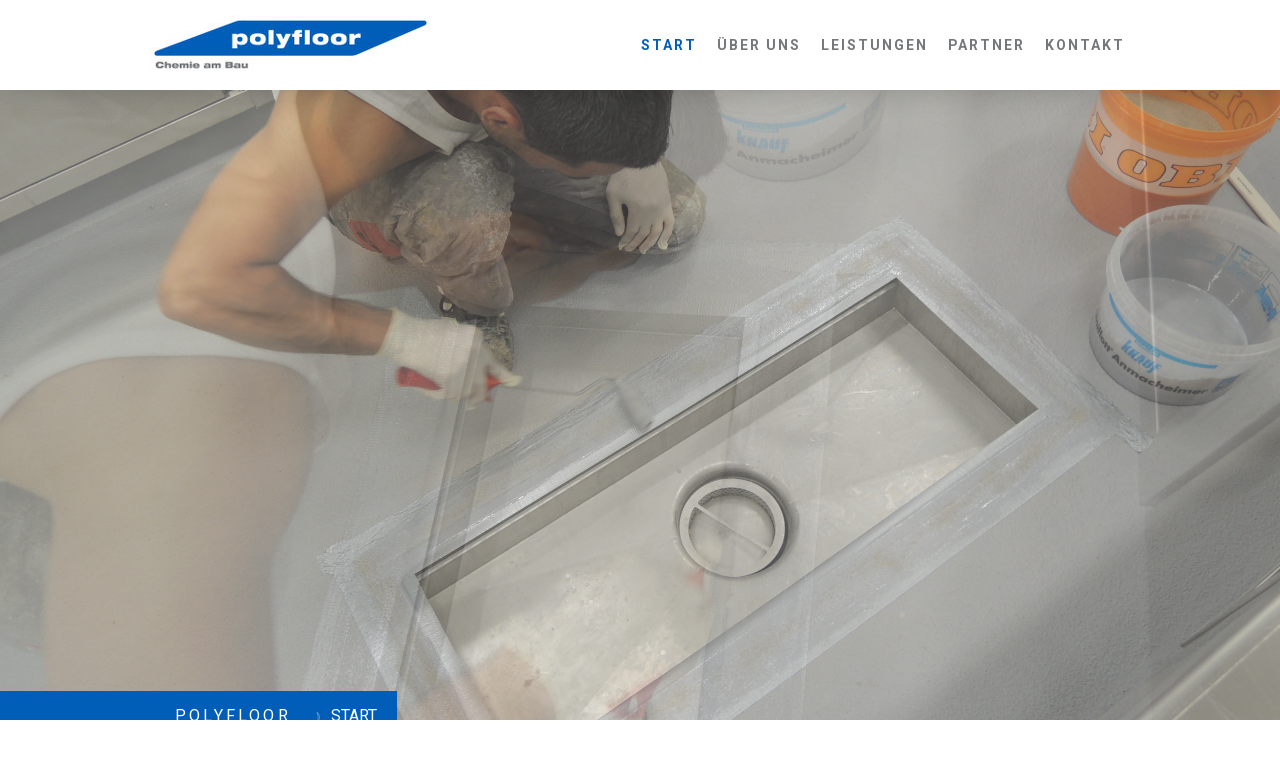

--- FILE ---
content_type: text/html; charset=UTF-8
request_url: https://www.polyfloor.de/
body_size: 11234
content:
<!DOCTYPE html>
<html lang="de-DE"><head>
    <meta charset="utf-8"/>
    <link rel="dns-prefetch preconnect" href="https://u.jimcdn.com/" crossorigin="anonymous"/>
<link rel="dns-prefetch preconnect" href="https://assets.jimstatic.com/" crossorigin="anonymous"/>
<link rel="dns-prefetch preconnect" href="https://image.jimcdn.com" crossorigin="anonymous"/>
<link rel="dns-prefetch preconnect" href="https://fonts.jimstatic.com" crossorigin="anonymous"/>
<meta name="viewport" content="width=device-width, initial-scale=1"/>
<meta http-equiv="X-UA-Compatible" content="IE=edge"/>
<meta name="description" content="Bodenbeschichtungen nach Maß"/>
<meta name="robots" content="index, follow, archive"/>
<meta property="st:section" content="Bodenbeschichtungen nach Maß"/>
<meta name="generator" content="Jimdo Creator"/>
<meta name="twitter:title" content="polyfloor"/>
<meta name="twitter:description" content="Bodenbeschichtungen nach Maß"/>
<meta name="twitter:card" content="summary_large_image"/>
<meta property="og:url" content="https://www.polyfloor.de/"/>
<meta property="og:title" content="polyfloor"/>
<meta property="og:description" content="Bodenbeschichtungen nach Maß"/>
<meta property="og:type" content="website"/>
<meta property="og:locale" content="de_DE"/>
<meta property="og:site_name" content="polyfloor GmbH - Bodenbeschichtungen nach Maß"/>
<meta name="twitter:image" content="https://image.jimcdn.com/app/cms/image/transf/none/path/sa8dc9ee6a32339df/backgroundarea/i60d33425ce82f576/version/1543509414/image.jpg"/>
<meta property="og:image" content="https://image.jimcdn.com/app/cms/image/transf/none/path/sa8dc9ee6a32339df/backgroundarea/i60d33425ce82f576/version/1543509414/image.jpg"/>
<meta property="og:image:width" content="2000"/>
<meta property="og:image:height" content="1500"/>
<meta property="og:image:secure_url" content="https://image.jimcdn.com/app/cms/image/transf/none/path/sa8dc9ee6a32339df/backgroundarea/i60d33425ce82f576/version/1543509414/image.jpg"/><title>polyfloor - polyfloor GmbH - Bodenbeschichtungen nach Maß</title>
<link rel="icon" type="image/png" href="[data-uri]"/>
    
<link rel="canonical" href="https://www.polyfloor.de/"/>

        <script src="https://assets.jimstatic.com/ckies.js.13bd3404f4070b90ba54.js"></script>

        <script src="https://assets.jimstatic.com/cookieControl.js.52b6d9b9ffcbf249e5ad.js"></script>
    <script>window.CookieControlSet.setToNormal();</script>

    <style>html,body{margin:0}.hidden{display:none}.n{padding:5px}#cc-website-title a {text-decoration: none}.cc-m-image-align-1{text-align:left}.cc-m-image-align-2{text-align:right}.cc-m-image-align-3{text-align:center}</style>

        <link href="https://u.jimcdn.com/cms/o/sa8dc9ee6a32339df/layout/dm_e6c1ff9578418adaa3d70bf2b025352a/css/layout.css?t=1620647356" rel="stylesheet" type="text/css" id="jimdo_layout_css"/>
<script>     /* <![CDATA[ */     /*!  loadCss [c]2014 @scottjehl, Filament Group, Inc.  Licensed MIT */     window.loadCSS = window.loadCss = function(e,n,t){var r,l=window.document,a=l.createElement("link");if(n)r=n;else{var i=(l.body||l.getElementsByTagName("head")[0]).childNodes;r=i[i.length-1]}var o=l.styleSheets;a.rel="stylesheet",a.href=e,a.media="only x",r.parentNode.insertBefore(a,n?r:r.nextSibling);var d=function(e){for(var n=a.href,t=o.length;t--;)if(o[t].href===n)return e.call(a);setTimeout(function(){d(e)})};return a.onloadcssdefined=d,d(function(){a.media=t||"all"}),a};     window.onloadCSS = function(n,o){n.onload=function(){n.onload=null,o&&o.call(n)},"isApplicationInstalled"in navigator&&"onloadcssdefined"in n&&n.onloadcssdefined(o)}     /* ]]> */ </script>     <script>
// <![CDATA[
onloadCSS(loadCss('https://assets.jimstatic.com/web.css.d9361b6586f0098197fdc233c6461efe.css') , function() {
    this.id = 'jimdo_web_css';
});
// ]]>
</script>
<link href="https://assets.jimstatic.com/web.css.d9361b6586f0098197fdc233c6461efe.css" rel="preload" as="style"/>
<noscript>
<link href="https://assets.jimstatic.com/web.css.d9361b6586f0098197fdc233c6461efe.css" rel="stylesheet"/>
</noscript>
    <script>
    //<![CDATA[
        var jimdoData = {"isTestserver":false,"isLcJimdoCom":false,"isJimdoHelpCenter":false,"isProtectedPage":false,"cstok":"","cacheJsKey":"0eb04f0c7934bb5fcc4ba1121aa5bf0fc84838a4","cacheCssKey":"0eb04f0c7934bb5fcc4ba1121aa5bf0fc84838a4","cdnUrl":"https:\/\/assets.jimstatic.com\/","minUrl":"https:\/\/assets.jimstatic.com\/app\/cdn\/min\/file\/","authUrl":"https:\/\/a.jimdo.com\/","webPath":"https:\/\/www.polyfloor.de\/","appUrl":"https:\/\/a.jimdo.com\/","cmsLanguage":"de_DE","isFreePackage":false,"mobile":false,"isDevkitTemplateUsed":true,"isTemplateResponsive":true,"websiteId":"sa8dc9ee6a32339df","pageId":1359807663,"packageId":2,"shop":{"deliveryTimeTexts":{"1":"1 - 3 Tage Lieferzeit","2":"3 - 5 Tage Lieferzeit","3":"5 - 8 Tage Lieferzeit"},"checkoutButtonText":"Zur Kasse","isReady":false,"currencyFormat":{"pattern":"#,##0.00 \u00a4","convertedPattern":"#,##0.00 $","symbols":{"GROUPING_SEPARATOR":".","DECIMAL_SEPARATOR":",","CURRENCY_SYMBOL":"\u20ac"}},"currencyLocale":"de_DE"},"tr":{"gmap":{"searchNotFound":"Die angegebene Adresse konnte nicht gefunden werden.","routeNotFound":"Die Anfahrtsroute konnte nicht berechnet werden. M\u00f6gliche Gr\u00fcnde: Die Startadresse ist zu ungenau oder zu weit von der Zieladresse entfernt."},"shop":{"checkoutSubmit":{"next":"N\u00e4chster Schritt","wait":"Bitte warten"},"paypalError":"Da ist leider etwas schiefgelaufen. Bitte versuche es erneut!","cartBar":"Zum Warenkorb","maintenance":"Dieser Shop ist vor\u00fcbergehend leider nicht erreichbar. Bitte probieren Sie es sp\u00e4ter noch einmal.","addToCartOverlay":{"productInsertedText":"Der Artikel wurde dem Warenkorb hinzugef\u00fcgt.","continueShoppingText":"Weiter einkaufen","reloadPageText":"neu laden"},"notReadyText":"Dieser Shop ist noch nicht vollst\u00e4ndig eingerichtet.","numLeftText":"Mehr als {:num} Exemplare dieses Artikels sind z.Z. leider nicht verf\u00fcgbar.","oneLeftText":"Es ist leider nur noch ein Exemplar dieses Artikels verf\u00fcgbar."},"common":{"timeout":"Es ist ein Fehler aufgetreten. Die von dir ausgew\u00e4hlte Aktion wurde abgebrochen. Bitte versuche es in ein paar Minuten erneut."},"form":{"badRequest":"Es ist ein Fehler aufgetreten: Die Eingaben konnten leider nicht \u00fcbermittelt werden. Bitte versuche es sp\u00e4ter noch einmal!"}},"jQuery":"jimdoGen002","isJimdoMobileApp":false,"bgConfig":{"id":50505063,"type":"slideshow","options":{"fixed":true,"speed":0},"images":[{"id":5218288063,"url":"https:\/\/image.jimcdn.com\/app\/cms\/image\/transf\/none\/path\/sa8dc9ee6a32339df\/backgroundarea\/i60d33425ce82f576\/version\/1543509414\/image.jpg"},{"id":5218288163,"url":"https:\/\/image.jimcdn.com\/app\/cms\/image\/transf\/none\/path\/sa8dc9ee6a32339df\/backgroundarea\/i304cad23f1943f5a\/version\/1543509414\/image.jpg"},{"id":5218288263,"url":"https:\/\/image.jimcdn.com\/app\/cms\/image\/transf\/none\/path\/sa8dc9ee6a32339df\/backgroundarea\/i611b6dbe9ef57867\/version\/1543509415\/image.jpg"},{"id":5218288363,"url":"https:\/\/image.jimcdn.com\/app\/cms\/image\/transf\/none\/path\/sa8dc9ee6a32339df\/backgroundarea\/ia9b6f72a1dde939a\/version\/1543509415\/image.jpg"},{"id":5218288463,"url":"https:\/\/image.jimcdn.com\/app\/cms\/image\/transf\/none\/path\/sa8dc9ee6a32339df\/backgroundarea\/idf90cf137ca5c5e1\/version\/1543509415\/image.jpg"},{"id":5218288563,"url":"https:\/\/image.jimcdn.com\/app\/cms\/image\/transf\/none\/path\/sa8dc9ee6a32339df\/backgroundarea\/i4f19c02985a8476a\/version\/1543509416\/image.jpg"}]},"bgFullscreen":true,"responsiveBreakpointLandscape":767,"responsiveBreakpointPortrait":480,"copyableHeadlineLinks":false,"tocGeneration":false,"googlemapsConsoleKey":false,"loggingForAnalytics":false,"loggingForPredefinedPages":false,"isFacebookPixelIdEnabled":false,"userAccountId":"2f9ed027-0875-4e23-b9c9-836e9937a361"};
    // ]]>
</script>

     <script> (function(window) { 'use strict'; var regBuff = window.__regModuleBuffer = []; var regModuleBuffer = function() { var args = [].slice.call(arguments); regBuff.push(args); }; if (!window.regModule) { window.regModule = regModuleBuffer; } })(window); </script>
    <script src="https://assets.jimstatic.com/web.js.3170fab1c8d8ed4eb6cb.js" async="true"></script>
    <script src="https://assets.jimstatic.com/at.js.514efbaf25444fe4de92.js"></script>
    
</head>

<body class="body cc-page cc-page-index cc-indexpage j-m-gallery-styles j-m-video-styles j-m-hr-styles j-m-header-styles j-m-text-styles j-m-emotionheader-styles j-m-htmlCode-styles j-m-rss-styles j-m-form-styles j-m-table-styles j-m-textWithImage-styles j-m-downloadDocument-styles j-m-imageSubtitle-styles j-m-flickr-styles j-m-googlemaps-styles j-m-blogSelection-styles j-m-comment-styles-disabled j-m-jimdo-styles j-m-profile-styles j-m-guestbook-styles j-m-promotion-styles j-m-twitter-styles j-m-hgrid-styles j-m-shoppingcart-styles j-m-catalog-styles j-m-product-styles-disabled j-m-facebook-styles j-m-sharebuttons-styles j-m-formnew-styles j-m-callToAction-styles j-m-turbo-styles j-m-spacing-styles j-m-googleplus-styles j-m-dummy-styles j-m-search-styles j-m-booking-styles j-footer-styles cc-pagemode-default cc-content-parent" id="page-1359807663">

<div id="cc-inner" class="cc-content-parent">

<input type="checkbox" id="jtpl-mobile-navigation__checkbox" class="jtpl-mobile-navigation__checkbox"/><!-- _main.sass --><div class="jtpl-main cc-content-parent">

  <!-- _background-area.sass -->
  <div class="jtpl-background-area" background-area="fullscreen"></div>
  <!-- END _background-area.sass -->

  <!-- _top-bar.sass -->
  <div class="jtpl-top-bar navigation-colors">
    <!-- _navigation.sass -->
    <label for="jtpl-mobile-navigation__checkbox" class="jtpl-mobile-navigation__label navigation-colors--transparency">
      <span class="jtpl-mobile-navigation__borders navigation-colors__menu-icon"></span>
    </label>
    <!-- END _navigation.sass -->

  </div>
  <!-- END _top-bar.sass -->


  <!-- _mobile-navigation.sass -->
  <nav class="jtpl-mobile-navigation navigation-colors navigation-colors--transparency"><div data-container="navigation"><div class="j-nav-variant-nested"><ul class="cc-nav-level-0 j-nav-level-0"><li id="cc-nav-view-1359807663" class="jmd-nav__list-item-0 cc-nav-current j-nav-current jmd-nav__item--current"><a href="/" data-link-title="Start" class="cc-nav-current j-nav-current jmd-nav__link--current">Start</a></li><li id="cc-nav-view-1359807763" class="jmd-nav__list-item-0"><a href="/über-uns/" data-link-title="Über uns">Über uns</a></li><li id="cc-nav-view-1359807863" class="jmd-nav__list-item-0"><a href="/leistungen/" data-link-title="Leistungen">Leistungen</a></li><li id="cc-nav-view-1359807963" class="jmd-nav__list-item-0"><a href="/partner/" data-link-title="Partner">Partner</a></li><li id="cc-nav-view-1359808063" class="jmd-nav__list-item-0"><a href="/kontakt/" data-link-title="Kontakt">Kontakt</a></li></ul></div></div>
  </nav><!-- END _mobile-navigation.sass --><!-- _header.sass --><header class="jtpl-header navigation-colors"><div class="jtpl-header__inner alignment-options navigation-vertical-alignment">
      <div class="jtpl-logo">
        <div id="cc-website-logo" class="cc-single-module-element"><div id="cc-m-7740143263" class="j-module n j-imageSubtitle"><div class="cc-m-image-container"><figure class="cc-imagewrapper cc-m-image-align-1">
<a href="https://www.polyfloor.de/" target="_self"><img srcset="https://image.jimcdn.com/app/cms/image/transf/dimension=280x10000:format=jpg/path/sa8dc9ee6a32339df/image/i57fb21acdce8a8d0/version/1620649512/image.jpg 280w, https://image.jimcdn.com/app/cms/image/transf/dimension=320x10000:format=jpg/path/sa8dc9ee6a32339df/image/i57fb21acdce8a8d0/version/1620649512/image.jpg 320w, https://image.jimcdn.com/app/cms/image/transf/dimension=560x10000:format=jpg/path/sa8dc9ee6a32339df/image/i57fb21acdce8a8d0/version/1620649512/image.jpg 560w" sizes="(min-width: 280px) 280px, 100vw" id="cc-m-imagesubtitle-image-7740143263" src="https://image.jimcdn.com/app/cms/image/transf/dimension=280x10000:format=jpg/path/sa8dc9ee6a32339df/image/i57fb21acdce8a8d0/version/1620649512/image.jpg" alt="polyfloor GmbH - Bodenbeschichtungen nach Maß" class="" data-src-width="2322" data-src-height="498" data-src="https://image.jimcdn.com/app/cms/image/transf/dimension=280x10000:format=jpg/path/sa8dc9ee6a32339df/image/i57fb21acdce8a8d0/version/1620649512/image.jpg" data-image-id="5107201563"/></a>    

</figure>
</div>
<div class="cc-clear"></div>
<script id="cc-m-reg-7740143263">// <![CDATA[

    window.regModule("module_imageSubtitle", {"data":{"imageExists":true,"hyperlink":"","hyperlink_target":"_blank","hyperlinkAsString":"","pinterest":"0","id":7740143263,"widthEqualsContent":"1","resizeWidth":"280","resizeHeight":61},"id":7740143263});
// ]]>
</script></div></div>
      </div>

      <!-- _navigation.sass -->
      <nav class="jtpl-navigation"><div class="jtpl-navigation__inner navigation-alignment" data-dropdown="true" data-main="true">
          <div data-container="navigation"><div class="j-nav-variant-nested"><ul class="cc-nav-level-0 j-nav-level-0"><li id="cc-nav-view-1359807663" class="jmd-nav__list-item-0 cc-nav-current j-nav-current jmd-nav__item--current"><a href="/" data-link-title="Start" class="cc-nav-current j-nav-current jmd-nav__link--current">Start</a></li><li id="cc-nav-view-1359807763" class="jmd-nav__list-item-0"><a href="/über-uns/" data-link-title="Über uns">Über uns</a></li><li id="cc-nav-view-1359807863" class="jmd-nav__list-item-0"><a href="/leistungen/" data-link-title="Leistungen">Leistungen</a></li><li id="cc-nav-view-1359807963" class="jmd-nav__list-item-0"><a href="/partner/" data-link-title="Partner">Partner</a></li><li id="cc-nav-view-1359808063" class="jmd-nav__list-item-0"><a href="/kontakt/" data-link-title="Kontakt">Kontakt</a></li></ul></div></div>
        </div>
      </nav><!-- END _navigation.sass -->
</div>
  </header><div class="jtpl-header--image" background-area="stripe" background-area-default=""></div>

  <!-- END _header.sass -->

  <!-- _section-main.sass -->
  <div class="jtpl-section-main content-options-box cc-content-parent">

    <!-- _breadcrumb.sass -->
    <div class="jtpl-breadcrumb alignment-options">
      <div class="jtpl-breadcrumb__inner flex-background-options">
        <div class="jtpl-breadcrumb__title-navigation-gutter">
          <!-- _section-main.sass -->
          <div class="jtpl-title">
            <div id="cc-website-title" class="cc-single-module-element"><div id="cc-m-7740143163" class="j-module n j-header"><a href="https://www.polyfloor.de/"><span class="cc-within-single-module-element j-website-title-content" id="cc-m-header-7740143163">Polyfloor</span></a></div></div>
          </div>
          <!-- END _section-main.sass -->
          <div class="jtpl-breadcrumb__navigation breadcrumb-options">
            <div data-container="navigation"><div class="j-nav-variant-breadcrumb"><ol itemscope="true" itemtype="http://schema.org/BreadcrumbList"><li itemscope="true" itemprop="itemListElement" itemtype="http://schema.org/ListItem" class="cc-nav-current j-nav-current"><a href="/" data-link-title="Start" itemprop="item" class="cc-nav-current j-nav-current"><span itemprop="name">Start</span></a><meta itemprop="position" content="1"/></li></ol></div></div>
          </div>
        </div>
      </div>
    </div>
    <!-- END _breadcrumb.sass -->

    <div class="jtpl-content alignment-options content-options-inner cc-content-parent">
      <div id="content_area" data-container="content"><div id="content_start"></div>
        
        <div id="cc-matrix-1960231163"><div id="cc-m-7740128563" class="j-module n j-header "><h2 class="" id="cc-m-header-7740128563">boden beschichtung nach Mass</h2></div><div id="cc-m-7740128663" class="j-module n j-text "><p style="text-align: center;">
    <span style="font-size: 18px;">polyfloor ist ein Fachbetrieb mit spezialisiertem Fachpersonal im Bereich Bodenbeschichtungssysteme<br/></span><span style="font-size: 18px;">und ist zertifiziert
    zur Herstellung von Bodensystemen aller Art.</span>
</p></div><div id="cc-m-7740128763" class="j-module n j-spacing ">
    <div class="cc-m-spacer" style="height: 50px;">
    
</div>

</div><div id="cc-m-7740128863" class="j-module n j-header "><h2 class="" id="cc-m-header-7740128863">UnserE Leistungen</h2></div><div id="cc-m-7740236263" class="j-module n j-text "><p style="text-align: center;">
    <span style="font-size: 18px;">abgestimmt auf Ihre Bedürfnisse</span>
</p></div><div id="cc-m-7740208363" class="j-module n j-spacing ">
    <div class="cc-m-spacer" style="height: 20px;">
    
</div>

</div><div id="cc-m-8403275063" class="j-module n j-video "><div class="cc-m-video-gutter cc-m-video-align-center cc-m-video-ratio-1" style="width: 520px;">
    <div class="cc-m-video-wrapper">
<iframe id="cc-m-video-youtu-container-8403275063" class="cc-m-video-youtu-container cc-m-video-container" frameborder="0" allowfullscreen="true" style="border: 0; display: none" data-src="https://www.youtube-nocookie.com/embed/Q_okz7qZKoE?wmode=transparent&amp;vq=hd1080">
</iframe>
<div class="cc-youtu-embed-placeholder" style="                 font-weight: lighter;                 font-family: sans-serif;                 font-size: 12pt;                 line-height: 1.5em;                 width: 100%;                 height: 100%;                 display: none;                 background-color: #717677;                 position: absolute;              ">
    <div>
        <img src="https://assets.jimstatic.com/s/img/web/module/video/video-play.svg" style="                             position: absolute;                             bottom: 0;                             left: 0;                             right: 0;                             top: -25%;                             margin: auto;                             max-width: 100%;                             max-height: 100%;"/>
    </div>
    <div style="                     margin: auto;                     text-align: center;                     bottom: 0;                     position: absolute;                     padding: 16px;                     font-size: 10pt;                     line-height: 1.5em;                     color: white;                     background-color: rgba(113, 118, 119, 0.66);                 ">
                    <span>
                        Inhalte von YouTube werden aufgrund deiner Cookie-Einstellungen nicht angezeigt. Akzeptiere die <a href="javascript:window.CookieControl.showCookieSettings();">funktionellen Cookies im Cookie-Banner</a>, um den Cookie-Richtlinien von YouTube zuzustimmen und den Inhalt anzusehen.                    </span>
    </div>
</div>
        <div class="cc-m-video-overlay"></div>
    </div>

</div>

<div class="cc-clear"></div>

<script id="cc-m-reg-8403275063">// <![CDATA[

    window.regModule("module_video", {"variant":"default","id":8403275063,"maxwidth":1920,"maxheight":1200,"minwidth":100,"minheight":100,"useContentSize":0,"isVideoValid":true,"align":"center","height":"390","width":"520","ratioIndex":1});
// ]]>
</script></div><div id="cc-m-8403281463" class="j-module n j-spacing ">
    <div class="cc-m-spacer" style="height: 25px;">
    
</div>

</div><div id="cc-m-7740129063" class="j-module n j-hr ">    <hr/>
</div><div id="cc-m-7740208463" class="j-module n j-spacing ">
    <div class="cc-m-spacer" style="height: 30px;">
    
</div>

</div><div id="cc-m-7740129163" class="j-module n j-hgrid ">    <div class="cc-m-hgrid-column" style="width: 31.99%;">
        <div id="cc-matrix-1960231863"><div id="cc-m-7740129263" class="j-module n j-imageSubtitle "><figure class="cc-imagewrapper cc-m-image-align-1">
<img srcset="https://image.jimcdn.com/app/cms/image/transf/dimension=287x10000:format=jpg/path/sa8dc9ee6a32339df/image/i590bc366cc857d6b/version/1529485457/image.jpg 287w, https://image.jimcdn.com/app/cms/image/transf/dimension=320x10000:format=jpg/path/sa8dc9ee6a32339df/image/i590bc366cc857d6b/version/1529485457/image.jpg 320w, https://image.jimcdn.com/app/cms/image/transf/none/path/sa8dc9ee6a32339df/image/i590bc366cc857d6b/version/1529485457/image.jpg 368w" sizes="(min-width: 287px) 287px, 100vw" id="cc-m-imagesubtitle-image-7740129263" src="https://image.jimcdn.com/app/cms/image/transf/dimension=287x10000:format=jpg/path/sa8dc9ee6a32339df/image/i590bc366cc857d6b/version/1529485457/image.jpg" alt="" class="" data-src-width="368" data-src-height="274" data-src="https://image.jimcdn.com/app/cms/image/transf/dimension=287x10000:format=jpg/path/sa8dc9ee6a32339df/image/i590bc366cc857d6b/version/1529485457/image.jpg" data-image-id="5107198663"/>    

</figure>

<div class="cc-clear"></div>
<script id="cc-m-reg-7740129263">// <![CDATA[

    window.regModule("module_imageSubtitle", {"data":{"imageExists":true,"hyperlink":"","hyperlink_target":"_blank","hyperlinkAsString":"","pinterest":"0","id":7740129263,"widthEqualsContent":"0","resizeWidth":"287","resizeHeight":214},"id":7740129263});
// ]]>
</script></div><div id="cc-m-7740129363" class="j-module n j-callToAction "><div class="j-calltoaction-wrapper j-calltoaction-align-2">
    <a class="j-calltoaction-link j-calltoaction-link-style-3" data-action="button" href="/leistungen/" data-title="Parkhaus-/ Tiefgaragensysteme">
        Parkhaus-/ Tiefgaragensysteme    </a>
</div>
</div></div>    </div>
            <div class="cc-m-hgrid-separator" data-display="cms-only"><div></div></div>
        <div class="cc-m-hgrid-column" style="width: 31.99%;">
        <div id="cc-matrix-1960231963"><div id="cc-m-7740129463" class="j-module n j-imageSubtitle "><figure class="cc-imagewrapper cc-m-image-align-1">
<img srcset="https://image.jimcdn.com/app/cms/image/transf/dimension=288x10000:format=jpg/path/sa8dc9ee6a32339df/image/i3d12a1ba74e52685/version/1529485469/image.jpg 288w, https://image.jimcdn.com/app/cms/image/transf/dimension=320x10000:format=jpg/path/sa8dc9ee6a32339df/image/i3d12a1ba74e52685/version/1529485469/image.jpg 320w, https://image.jimcdn.com/app/cms/image/transf/none/path/sa8dc9ee6a32339df/image/i3d12a1ba74e52685/version/1529485469/image.jpg 368w" sizes="(min-width: 288px) 288px, 100vw" id="cc-m-imagesubtitle-image-7740129463" src="https://image.jimcdn.com/app/cms/image/transf/dimension=288x10000:format=jpg/path/sa8dc9ee6a32339df/image/i3d12a1ba74e52685/version/1529485469/image.jpg" alt="" class="" data-src-width="368" data-src-height="274" data-src="https://image.jimcdn.com/app/cms/image/transf/dimension=288x10000:format=jpg/path/sa8dc9ee6a32339df/image/i3d12a1ba74e52685/version/1529485469/image.jpg" data-image-id="5107198763"/>    

</figure>

<div class="cc-clear"></div>
<script id="cc-m-reg-7740129463">// <![CDATA[

    window.regModule("module_imageSubtitle", {"data":{"imageExists":true,"hyperlink":"","hyperlink_target":"_blank","hyperlinkAsString":"","pinterest":"0","id":7740129463,"widthEqualsContent":"0","resizeWidth":"288","resizeHeight":215},"id":7740129463});
// ]]>
</script></div><div id="cc-m-7740129563" class="j-module n j-callToAction "><div class="j-calltoaction-wrapper j-calltoaction-align-2">
    <a class="j-calltoaction-link j-calltoaction-link-style-3" data-action="button" href="/leistungen/" data-title="Industrie-/ Büro-/ Sportböden">
        Industrie-/ Büro-/ Sportböden    </a>
</div>
</div></div>    </div>
            <div class="cc-m-hgrid-separator" data-display="cms-only"><div></div></div>
        <div class="cc-m-hgrid-column last" style="width: 31.99%;">
        <div id="cc-matrix-1960232063"><div id="cc-m-7740129663" class="j-module n j-imageSubtitle "><figure class="cc-imagewrapper cc-m-image-align-1">
<a href="/leistungen/"><img srcset="https://image.jimcdn.com/app/cms/image/transf/dimension=285x10000:format=jpg/path/sa8dc9ee6a32339df/image/i9fda03eaa52ea4fc/version/1529762603/image.jpg 285w, https://image.jimcdn.com/app/cms/image/transf/dimension=320x10000:format=jpg/path/sa8dc9ee6a32339df/image/i9fda03eaa52ea4fc/version/1529762603/image.jpg 320w, https://image.jimcdn.com/app/cms/image/transf/none/path/sa8dc9ee6a32339df/image/i9fda03eaa52ea4fc/version/1529762603/image.jpg 427w" sizes="(min-width: 285px) 285px, 100vw" id="cc-m-imagesubtitle-image-7740129663" src="https://image.jimcdn.com/app/cms/image/transf/dimension=285x10000:format=jpg/path/sa8dc9ee6a32339df/image/i9fda03eaa52ea4fc/version/1529762603/image.jpg" alt="" class="" data-src-width="427" data-src-height="320" data-src="https://image.jimcdn.com/app/cms/image/transf/dimension=285x10000:format=jpg/path/sa8dc9ee6a32339df/image/i9fda03eaa52ea4fc/version/1529762603/image.jpg" data-image-id="5107198863"/></a>    

</figure>

<div class="cc-clear"></div>
<script id="cc-m-reg-7740129663">// <![CDATA[

    window.regModule("module_imageSubtitle", {"data":{"imageExists":true,"hyperlink":"\/app\/sa8dc9ee6a32339df\/ped75538acb8be3ec\/","hyperlink_target":"","hyperlinkAsString":"Leistungen","pinterest":"0","id":7740129663,"widthEqualsContent":"0","resizeWidth":"285","resizeHeight":214},"id":7740129663});
// ]]>
</script></div><div id="cc-m-7740129863" class="j-module n j-callToAction "><div class="j-calltoaction-wrapper j-calltoaction-align-2">
    <a class="j-calltoaction-link j-calltoaction-link-style-3" data-action="button" href="/leistungen/" data-title="Service/ Wartung/ Instandhaltung">
        Service/ Wartung/ Instandhaltung    </a>
</div>
</div></div>    </div>
    
<div class="cc-m-hgrid-overlay" data-display="cms-only"></div>

<br class="cc-clear"/>

</div><div id="cc-m-7740208263" class="j-module n j-spacing ">
    <div class="cc-m-spacer" style="height: 5px;">
    
</div>

</div><div id="cc-m-7743091263" class="j-module n j-spacing ">
    <div class="cc-m-spacer" style="height: 10px;">
    
</div>

</div><div id="cc-m-7740130263" class="j-module n j-hr ">    <hr/>
</div></div>
        
        </div>
    </div>
    <!-- END _section-main.sass -->

  </div>

  <!-- _section-aside.sass -->
  <div class="jtpl-section-aside">

    <aside class="jtpl-sidebar sidebar-options"><div class="jtpl-sidebar__inner alignment-options">
        <div data-container="sidebar"><div id="cc-matrix-1960236263"><div id="cc-m-7740141963" class="j-module n j-header "><h1 class="" id="cc-m-header-7740141963">Kontakt</h1></div><div id="cc-m-7740142163" class="j-module n j-spacing ">
    <div class="cc-m-spacer" style="height: 50px;">
    
</div>

</div><div id="cc-m-7740142263" class="j-module n j-hgrid ">    <div class="cc-m-hgrid-column" style="width: 32.16%;">
        <div id="cc-matrix-1960236563"><div id="cc-m-7740142363" class="j-module n j-imageSubtitle "><figure class="cc-imagewrapper cc-m-image-align-3">
<img srcset="https://image.jimcdn.com/app/cms/image/transf/none/path/sa8dc9ee6a32339df/image/ieec22068ee3f6835/version/1529325598/image.png 62w" sizes="(min-width: 62px) 62px, 100vw" id="cc-m-imagesubtitle-image-7740142363" src="https://image.jimcdn.com/app/cms/image/transf/none/path/sa8dc9ee6a32339df/image/ieec22068ee3f6835/version/1529325598/image.png" alt="" class="" data-src-width="62" data-src-height="62" data-src="https://image.jimcdn.com/app/cms/image/transf/none/path/sa8dc9ee6a32339df/image/ieec22068ee3f6835/version/1529325598/image.png" data-image-id="5107201163"/>    

</figure>

<div class="cc-clear"></div>
<script id="cc-m-reg-7740142363">// <![CDATA[

    window.regModule("module_imageSubtitle", {"data":{"imageExists":true,"hyperlink":"","hyperlink_target":"_blank","hyperlinkAsString":"","pinterest":"0","id":7740142363,"widthEqualsContent":"0","resizeWidth":62,"resizeHeight":62},"id":7740142363});
// ]]>
</script></div><div id="cc-m-7740142463" class="j-module n j-text "><p style="text-align: center;">
    <a href="mailto:info@polyfloor.de" title="info@polyfloor.de">info@polyfloor.de</a>
</p></div></div>    </div>
            <div class="cc-m-hgrid-separator" data-display="cms-only"><div></div></div>
        <div class="cc-m-hgrid-column" style="width: 31.83%;">
        <div id="cc-matrix-1960236663"><div id="cc-m-7740142563" class="j-module n j-imageSubtitle "><figure class="cc-imagewrapper cc-m-image-align-3">
<img srcset="https://image.jimcdn.com/app/cms/image/transf/none/path/sa8dc9ee6a32339df/image/ib562676b98c6d795/version/1529325598/image.png 62w" sizes="(min-width: 62px) 62px, 100vw" id="cc-m-imagesubtitle-image-7740142563" src="https://image.jimcdn.com/app/cms/image/transf/none/path/sa8dc9ee6a32339df/image/ib562676b98c6d795/version/1529325598/image.png" alt="" class="" data-src-width="62" data-src-height="62" data-src="https://image.jimcdn.com/app/cms/image/transf/none/path/sa8dc9ee6a32339df/image/ib562676b98c6d795/version/1529325598/image.png" data-image-id="5107201263"/>    

</figure>

<div class="cc-clear"></div>
<script id="cc-m-reg-7740142563">// <![CDATA[

    window.regModule("module_imageSubtitle", {"data":{"imageExists":true,"hyperlink":"","hyperlink_target":"_blank","hyperlinkAsString":"","pinterest":"0","id":7740142563,"widthEqualsContent":"0","resizeWidth":62,"resizeHeight":62},"id":7740142563});
// ]]>
</script></div><div id="cc-m-7740142663" class="j-module n j-text "><p style="text-align: center;">
    <a href="tel:+498974500043">Telefon  +49(0)89.74 50 00 43</a>
</p>

<p style="text-align: center;">
    Fax  +49(0)89.74 50 02 05
</p></div></div>    </div>
            <div class="cc-m-hgrid-separator" data-display="cms-only"><div></div></div>
        <div class="cc-m-hgrid-column last" style="width: 31.98%;">
        <div id="cc-matrix-1960236763"><div id="cc-m-7740142763" class="j-module n j-imageSubtitle "><figure class="cc-imagewrapper cc-m-image-align-3">
<img srcset="https://image.jimcdn.com/app/cms/image/transf/none/path/sa8dc9ee6a32339df/image/i1420e487916b3565/version/1529325598/image.png 62w" sizes="(min-width: 62px) 62px, 100vw" id="cc-m-imagesubtitle-image-7740142763" src="https://image.jimcdn.com/app/cms/image/transf/none/path/sa8dc9ee6a32339df/image/i1420e487916b3565/version/1529325598/image.png" alt="" class="" data-src-width="62" data-src-height="62" data-src="https://image.jimcdn.com/app/cms/image/transf/none/path/sa8dc9ee6a32339df/image/i1420e487916b3565/version/1529325598/image.png" data-image-id="5107201363"/>    

</figure>

<div class="cc-clear"></div>
<script id="cc-m-reg-7740142763">// <![CDATA[

    window.regModule("module_imageSubtitle", {"data":{"imageExists":true,"hyperlink":"","hyperlink_target":"_blank","hyperlinkAsString":"","pinterest":"0","id":7740142763,"widthEqualsContent":"0","resizeWidth":62,"resizeHeight":62},"id":7740142763});
// ]]>
</script></div><div id="cc-m-7740142863" class="j-module n j-text "><p style="text-align: center;">
    <a href="/kontakt/" title="Kontakt">Winterthurer Straße 2</a>
</p>

<p style="text-align: center;">
    <a href="/kontakt/" title="Kontakt">81476 München</a>
</p></div></div>    </div>
    
<div class="cc-m-hgrid-overlay" data-display="cms-only"></div>

<br class="cc-clear"/>

</div><div id="cc-m-7740142963" class="j-module n j-spacing ">
    <div class="cc-m-spacer" style="height: 50px;">
    
</div>

</div></div></div>
      </div>
    </aside><footer class="jtpl-footer footer-options"><div class="jtpl-footer__inner alignment-options">
        <div id="contentfooter" data-container="footer">

    
    <div class="j-meta-links">
        <a href="/about/">Impressum</a> | <a href="//www.polyfloor.de/j/privacy">Datenschutz</a> | <a id="cookie-policy" href="javascript:window.CookieControl.showCookieSettings();">Cookie-Richtlinie</a><br/>polyfloor GmbH    </div>

    <div class="j-admin-links">
            

<span class="loggedin">
    <a rel="nofollow" id="logout" target="_top" href="https://cms.e.jimdo.com/app/cms/logout.php">
        Abmelden    </a>
    |
    <a rel="nofollow" id="edit" target="_top" href="https://a.jimdo.com/app/auth/signin/jumpcms/?page=1359807663">Bearbeiten</a>
</span>
        </div>

    
</div>

      </div>
    </footer><!-- END _section-aside.sass -->
</div>


  <!-- _cart.sass -->
  <div class="jtpl-cart">
    
  </div>
  <!-- END _cart.sass -->

</div>
<!-- END main.sass -->

</div>
    <ul class="cc-FloatingButtonBarContainer cc-FloatingButtonBarContainer-right hidden">

                    <!-- scroll to top button -->
            <li class="cc-FloatingButtonBarContainer-button-scroll">
                <a href="javascript:void(0);" title="Nach oben scrollen">
                    <span>Nach oben scrollen</span>
                </a>
            </li>
            <script>// <![CDATA[

    window.regModule("common_scrolltotop", []);
// ]]>
</script>    </ul>




<div class="cc-individual-cookie-settings" id="cc-individual-cookie-settings" style="display: none" data-nosnippet="true">

</div>
<script>// <![CDATA[

    window.regModule("web_individualCookieSettings", {"categories":[{"type":"NECESSARY","name":"Unbedingt erforderlich","description":"Unbedingt erforderliche Cookies erm\u00f6glichen grundlegende Funktionen und sind f\u00fcr die einwandfreie Funktion der Website erforderlich. Daher kann man sie nicht deaktivieren. Diese Art von Cookies wird ausschlie\u00dflich von dem Betreiber der Website verwendet (First-Party-Cookie) und s\u00e4mtliche Informationen, die in den Cookies gespeichert sind, werden nur an diese Website gesendet.","required":true,"cookies":[{"key":"cookielaw","name":"cookielaw","description":"Cookielaw\n\nDieses Cookie zeigt das Cookie-Banner an und speichert die Cookie-Einstellungen des Besuchers.\n\nAnbieter:\nJimdo GmbH, Stresemannstrasse 375, 22761 Hamburg, Deutschland.\n\nCookie-Name: ckies_cookielaw\nCookie-Laufzeit: 1 Jahr\n\nDatenschutzerkl\u00e4rung:\nhttps:\/\/www.jimdo.com\/de\/info\/datenschutzerklaerung\/ ","required":true},{"key":"control-cookies-wildcard","name":"ckies_*","description":"Jimdo Control Cookies\n\nSteuerungs-Cookies zur Aktivierung der vom Website-Besucher ausgew\u00e4hlten Dienste\/Cookies und zur Speicherung der entsprechenden Cookie-Einstellungen. \n\nAnbieter:\nJimdo GmbH, Stresemannstra\u00dfe 375, 22761 Hamburg, Deutschland.\n\nCookie-Namen: ckies_*, ckies_postfinance, ckies_stripe, ckies_powr, ckies_google, ckies_cookielaw, ckies_ga, ckies_jimdo_analytics, ckies_fb_analytics, ckies_fr\n\nCookie-Laufzeit: 1 Jahr\n\nDatenschutzerkl\u00e4rung:\nhttps:\/\/www.jimdo.com\/de\/info\/datenschutzerklaerung\/ ","required":true}]},{"type":"FUNCTIONAL","name":"Funktionell","description":"Funktionelle Cookies erm\u00f6glichen dieser Website, bestimmte Funktionen zur Verf\u00fcgung zu stellen und Informationen zu speichern, die vom Nutzer eingegeben wurden \u2013 beispielsweise bereits registrierte Namen oder die Sprachauswahl. Damit werden verbesserte und personalisierte Funktionen gew\u00e4hrleistet.","required":false,"cookies":[{"key":"powr-v2","name":"powr","description":"POWr.io Cookies\n\nDiese Cookies registrieren anonyme, statistische Daten \u00fcber das Verhalten des Besuchers dieser Website und sind verantwortlich f\u00fcr die Gew\u00e4hrleistung der Funktionalit\u00e4t bestimmter Widgets, die auf dieser Website eingesetzt werden. Sie werden ausschlie\u00dflich f\u00fcr interne Analysen durch den Webseitenbetreiber verwendet z. B. f\u00fcr den Besucherz\u00e4hler.\n\nAnbieter:\nPowr.io, POWr HQ, 340 Pine Street, San Francisco, California 94104, USA.\n\nCookie Namen und Laufzeiten:\nahoy_unique_[unique id] (Laufzeit: Sitzung), POWR_PRODUCTION  (Laufzeit: Sitzung),  ahoy_visitor  (Laufzeit: 2 Jahre),   ahoy_visit  (Laufzeit: 1 Tag), src (Laufzeit: 30 Tage) Security, _gid Persistent (Laufzeit: 1 Tag), NID (Domain: google.com, Laufzeit: 180 Tage), 1P_JAR (Domain: google.com, Laufzeit: 30 Tage), DV (Domain: google.com, Laufzeit: 2 Stunden), SIDCC (Domain: google.com, Laufzeit: 1 Jahre), SID (Domain: google.com, Laufzeit: 2 Jahre), HSID (Domain: google.com, Laufzeit: 2 Jahre), SEARCH_SAMESITE (Domain: google.com, Laufzeit: 6 Monate), __cfduid (Domain: powrcdn.com, Laufzeit: 30 Tage).\n\nCookie-Richtlinie:\nhttps:\/\/www.powr.io\/privacy \n\nDatenschutzerkl\u00e4rung:\nhttps:\/\/www.powr.io\/privacy ","required":false},{"key":"google_maps","name":"Google Maps","description":"Die Aktivierung und Speicherung dieser Einstellung schaltet die Anzeige der Google Maps frei. \nAnbieter: Google LLC, 1600 Amphitheatre Parkway, Mountain View, CA 94043, USA oder Google Ireland Limited, Gordon House, Barrow Street, Dublin 4, Irland, wenn Sie in der EU ans\u00e4ssig sind.\nCookie Name und Laufzeit: google_maps ( Laufzeit: 1 Jahr)\nCookie Richtlinie: https:\/\/policies.google.com\/technologies\/cookies\nDatenschutzerkl\u00e4rung: https:\/\/policies.google.com\/privacy\n","required":false},{"key":"youtu","name":"Youtube","description":"Wenn du diese Einstellung aktivierst und speicherst, wird das Anzeigen von YouTube-Videoinhalten auf dieser Website aktiviert.\n\nAnbieter: Google LLC, 1600 Amphitheatre Parkway, Mountain View, CA 94043, USA oder Google Ireland Limited, Gordon House, Barrow Street, Dublin 4, Irland, wenn du deinen Wohnsitz in der EU hast.\nCookie-Name und -Lebensdauer: youtube_consent (Lebensdauer: 1 Jahr).\nCookie-Richtlinie: https:\/\/policies.google.com\/technologies\/cookies\nDatenschutzrichtlinie: https:\/\/policies.google.com\/privacy\n\nDiese Website verwendet eine Cookie-freie Integration f\u00fcr die eingebetteten Youtube-Videos. Zus\u00e4tzliche Cookies werden vom Dienstanbieter YouTube gesetzt und Informationen gesammelt, wenn der\/die Nutzer*in in seinem\/ihrem Google-Konto eingeloggt ist. YouTube registriert anonyme statistische Daten, z. B. wie oft das Video angezeigt wird und welche Einstellungen f\u00fcr die Wiedergabe verwendet werden. In diesem Fall wird die Auswahl des\/der Nutzer*in mit seinem\/ihrem Konto verkn\u00fcpft, z. B. wenn er\/sie bei einem Video auf \"Gef\u00e4llt mir\" klickt. Weitere Informationen findest du in den Datenschutzbestimmungen von Google.","required":false}]},{"type":"PERFORMANCE","name":"Performance","description":"Die Performance-Cookies sammeln Informationen dar\u00fcber, wie diese Website genutzt wird. Der Betreiber der Website nutzt diese Cookies um die Attraktivit\u00e4t, den Inhalt und die Funktionalit\u00e4t der Website zu verbessern.","required":false,"cookies":[]},{"type":"MARKETING","name":"Marketing \/ Third Party","description":"Marketing- \/ Third Party-Cookies stammen unter anderem von externen Werbeunternehmen und werden verwendet, um Informationen \u00fcber die vom Nutzer besuchten Websites zu sammeln, um z. B. zielgruppenorientierte Werbung f\u00fcr den Benutzer zu erstellen.","required":false,"cookies":[{"key":"powr_marketing","name":"powr_marketing","description":"POWr.io Cookies \n \nDiese Cookies sammeln zu Analysezwecken anonymisierte Informationen dar\u00fcber, wie Nutzer diese Website verwenden. \n\nAnbieter:\nPowr.io, POWr HQ, 340 Pine Street, San Francisco, California 94104, USA.  \n \nCookie-Namen und Laufzeiten: \n__Secure-3PAPISID (Domain: google.com, Laufzeit: 2 Jahre), SAPISID (Domain: google.com, Laufzeit: 2 Jahre), APISID (Domain: google.com, Laufzeit: 2 Jahre), SSID (Domain: google.com, Laufzeit: 2 Jahre), __Secure-3PSID (Domain: google.com, Laufzeit: 2 Jahre), CC (Domain:google.com, Laufzeit: 1 Jahr), ANID (Domain: google.com, Laufzeit: 10 Jahre), OTZ (Domain:google.com, Laufzeit: 1 Monat).\n \nCookie-Richtlinie: \nhttps:\/\/www.powr.io\/privacy \n \nDatenschutzerkl\u00e4rung: \nhttps:\/\/www.powr.io\/privacy \n","required":false}]}],"pagesWithoutCookieSettings":["\/about\/","\/j\/privacy"],"cookieSettingsHtmlUrl":"\/app\/module\/cookiesettings\/getcookiesettingshtml"});
// ]]>
</script>

</body>
</html>


--- FILE ---
content_type: application/javascript
request_url: https://a.jimdo.com/app/web/loginstate?callback=jQuery112006079375478115867_1765564622825&owi=sa8dc9ee6a32339df&_=1765564622826
body_size: 6
content:
jQuery112006079375478115867_1765564622825({"loginstate":false});